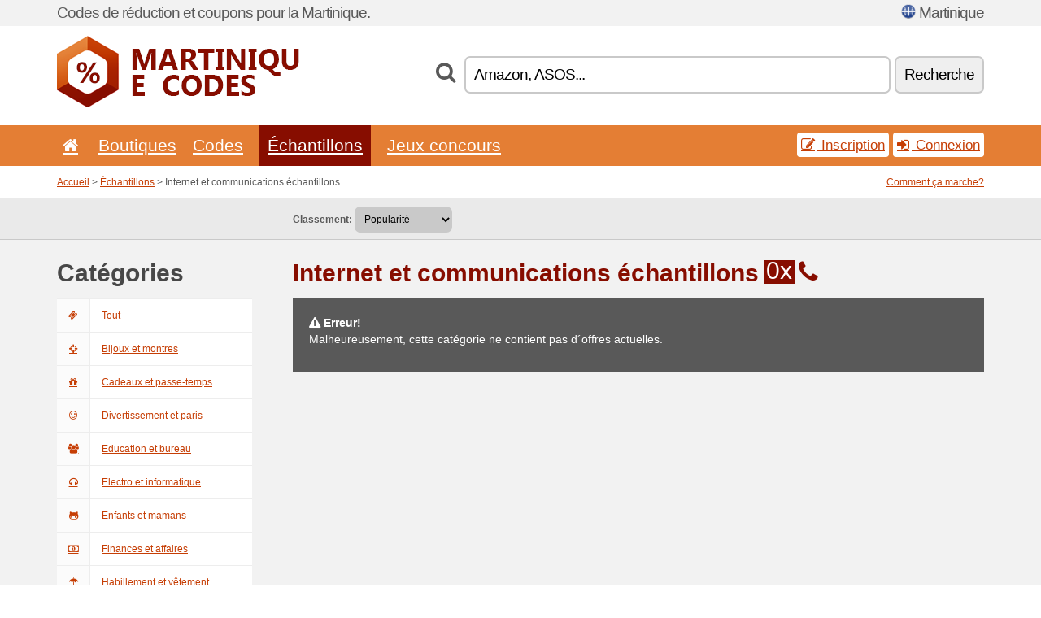

--- FILE ---
content_type: text/html; charset=UTF-8
request_url: https://martiniquecodes.net/c/internet-et-communications/free/
body_size: 5521
content:
<!doctype html>
<html xmlns="http://www.w3.org/1999/xhtml" lang="fr" xml:lang="fr">
<head>
 <title>Internet et communications échantillons - Martiniquecodes.net</title>
 <meta http-equiv="content-type" content="text/html;charset=utf-8" />
 <meta http-equiv="content-language" content="fr" />
 <meta name="language" content="fr" />
 <meta name="description" content="Internet et communications échantillons. MartiniqueCodes.net est un site avec des bons de réduction et des offres promos en Martinique." />
 <meta name="robots" content="index,follow" />
 <meta name="author" content="Netiq.biz" />
 <meta property="og:type" content="article" />
 <meta property="og:title" content="Internet et communications échantillons - Martiniquecodes.net" />
 <meta property="og:description" content="Internet et communications échantillons. MartiniqueCodes.net est un site avec des bons de réduction et des offres promos en Martinique." />
 <meta property="og:site_name" content="MartiniqueCodes.net" />
 <meta property="og:url" content="https://martiniquecodes.net/c/internet-et-communications/free/" />
 <meta name="twitter:card" content="summary" />
 <meta http-equiv="X-UA-Compatible" content="IE=edge" />
 <meta name="seznam-ranking-position" content="query-exact: 1.0; query-broad: 1.3; (Google compatible)" />
 <link rel="shortcut icon" href="/favicon.ico" type="image/x-icon" /> 
 <link rel="apple-touch-icon" href="/favicon.ico">
 <link rel="search" href="https://martiniquecodes.net/search.xml" type="application/opensearchdescription+xml" title="MartiniqueCodes.net" />
 <link rel="alternate" type="application/rss+xml" title="RSS 2.0" href="https://martiniquecodes.net/rss.php" />
 <meta http-equiv="x-dns-prefetch-control" content="on" />
 <link rel="dns-prefetch" href="https://serv.netiq.biz/" /><link rel="dns-prefetch" href="https://stat.netiq.biz/" /><link rel="dns-prefetch" href="https://www.googletagmanager.com" />
 <meta name="viewport" content="width=device-width, initial-scale=1" />
 <link rel="stylesheet" href="https://serv.netiq.biz/engine/coupons/css/style.css?cache=426" type="text/css" />
</head>
<body id="engine"><div id="changec"><div class="container"><div class="txt">Codes de réduction et coupons pour la Martinique.</div><div class="lang"><img src="https://stat.netiq.biz/general/flag4/mq.png" alt="Martinique" width="16" height="11" />Martinique</div></div></div><div class="bga"></div>
<div id="all" style="margin:0;padding:0;margin-bottom:-20px;">
 <div id="header">
  <div class="container">
   <div class="lang"></div>
   <div class="logo" style="width:300px;height:88px;"><a href="/" title="Codes de réduction et bons de réduction"><img src="https://serv.netiq.biz/engine/coupons/identity/martiniquecodes_net.png" alt="Codes de réduction et bons de réduction" width="300" height="88" /></a></div>
<div class="search"><form method="get" class="engine" id="searchform" action="/f/"><i class="icon-search"></i><input onfocus="ClearPlaceHolder(this)" onblur="SetPlaceHolder(this)" type="text" name="s" id="search" value="Amazon, ASOS..." /><button title="Recherche" type="submit">Recherche</button></form></div>  </div>
 </div>
 <div id="topmenu"><div class="container"><div class="row"><ul><li><a href="/" title="Accueil"><i class="icon-home"></i></a>&nbsp;</li><li id="imenu3"><a href="#">Boutiques</a><ul class="menu3"><li><div><div class="h3"><i class="icon-sort-by-alphabet"></i>Boutiques selon l’ordre alphabétique</div><a href="/a/d/"><span>D</span></a></div></li></ul></li><li id="imenu2"><a href="#">Codes</a><ul class="menu2"><li><div class="clearfix"><div class="h3"><i class="icon-ticket"></i>Réductions selon la catégorie</div><a href="/c/a/"><span>Tout</span></a><a href="/c/bijoux-et-montres/"><span>Bijoux et montres</span></a><a href="/c/cadeaux-et-passe-temps/"><span>Cadeaux et passe-temps</span></a><a href="/c/divertissement-et-paris/"><span>Divertissement et paris</span></a><a href="/c/education-et-bureau/"><span>Education et bureau</span></a><a href="/c/electro-et-informatique/"><span>Electro et informatique</span></a><a href="/c/enfants-et-mamans/"><span>Enfants et mamans</span></a><a href="/c/finances-et-affaires/"><span>Finances et affaires</span></a><a href="/c/habillement-et-vetement/"><span>Habillement et vêtement</span></a><a href="/c/internet-et-communications/"><span>Internet et communications</span></a><a href="/c/livres-musique-et-film/"><span>Livres, musique et film</span></a><a href="/c/maison-et-jardin/"><span>Maison et jardin</span></a><a href="/c/nourriture-boissons-et-tabac/"><span>Nourriture, boissons et tabac</span></a><a href="/c/sante-et-beaute/"><span>Santé et beauté</span></a><a href="/c/sport-et-animaux/"><span>Sport et animaux</span></a><a href="/c/voyage-et-voitures/"><span>Voyage et voitures</span></a></div><div><div class="h3"><i class="icon-bell"></i>Autres possibilités</div><a href="/c/top/">Recommandées</a><a href="/c/today/">Se termine aujourd'hui</a><a href="/c/end/">Qui se terminent bientôt</a><a href="/i/add/">+ Ajouter une offre</a></div></li></ul></li><li class="active"><a href="/c/free/">Échantillons</a></li><li><a href="/c/contest/">Jeux concours</a></li></ul><div class="loginpanel"><a class="popup-text" href="#register-dialog"><i class="icon-edit"></i> Inscription</a><a class="popup-text" href="#login-dialog"><i class="icon-signin"></i> Connexion</a></div></div></div><div id="sresults"></div></div>
 <div><div id="hnavi"><div class="container"><div class="cmenu"><a href="/" title="Codes de réduction et bons de réduction">Accueil</a> > <a href="/c/a/free/">Échantillons</a> > Internet et communications échantillons</div><div class="navihelp"><a class="popup-text" href="#help-dialog">Comment ça marche?</a></div></div></div><div id="sort"><div class="container"><div class="inleft"><div class="view"><strong>Classement:</strong> <select onchange="javascript:location.href=this.value;"><option value="/c/internet-et-communications/free/" selected="selected">Popularité</option><option value="/c/internet-et-communications/free/?1">Se termine bientôt</option><option value="/c/internet-et-communications/free/?2">Le plus récent</option><option value="/c/internet-et-communications/free/?3">Vote</option></select></div></div></div></div></div>
 <div id="category" class="container">
  <div id="main" class="row">
<div id="sidebar" class="span3"><h3>Catégories</h3><ul class="nav nav-tabs nav-stacked nav-coupon-category"><li><a href="/c/free/"><i class="icon-ticket"></i>Tout</a></li><li id="119626"><a href="/c/bijoux-et-montres/free/"><i class="icon-screenshot"></i>Bijoux et montres</a></li><li id="119614"><a href="/c/cadeaux-et-passe-temps/free/"><i class="icon-gift"></i>Cadeaux et passe-temps</a></li><li id="119605"><a href="/c/divertissement-et-paris/free/"><i class="icon-smile"></i>Divertissement et paris</a></li><li id="119602"><a href="/c/education-et-bureau/free/"><i class="icon-group"></i>Education et bureau</a></li><li id="119593"><a href="/c/electro-et-informatique/free/"><i class="icon-headphones"></i>Electro et informatique</a></li><li id="119629"><a href="/c/enfants-et-mamans/free/"><i class="icon-github-alt"></i>Enfants et mamans</a></li><li id="119608"><a href="/c/finances-et-affaires/free/"><i class="icon-money"></i>Finances et affaires</a></li><li id="119599"><a href="/c/habillement-et-vetement/free/"><i class="icon-umbrella"></i>Habillement et vêtement</a></li><li class="active"><a href="/c/internet-et-communications/free/"><i class="icon-phone"></i>Internet et communications</a></li><li id="119596"><a href="/c/livres-musique-et-film/free/"><i class="icon-film"></i>Livres, musique et film</a></li><li id="119620"><a href="/c/maison-et-jardin/free/"><i class="icon-home"></i>Maison et jardin</a></li><li id="119611"><a href="/c/nourriture-boissons-et-tabac/free/"><i class="icon-food"></i>Nourriture, boissons et tabac</a></li><li id="119617"><a href="/c/sante-et-beaute/free/"><i class="icon-fire-extinguisher"></i>Santé et beauté</a></li><li id="119632"><a href="/c/sport-et-animaux/free/"><i class="icon-dribbble"></i>Sport et animaux</a></li><li id="119635"><a href="/c/voyage-et-voitures/free/"><i class="icon-plane"></i>Voyage et voitures</a></li><h3 class="martop">Tags</h3><div id="sideplus"><select onchange="window.location=this.value" style="padding:10px;width:240px;"><option value="">---</option><option value="/c/0-alcool-fr/">Alcool</option><option value="/c/0-animaux/">Animaux</option><option value="/c/0-assurance/">Assurance</option><option value="/c/0-assurance-automobile/">Assurance automobile</option><option value="/c/0-assurance-habitation/">Assurance habitation</option><option value="/c/0-assurance-responsabilite-civile/">Assurance responsabilité civile</option><option value="/c/0-assurance-voyage/">Assurance voyage</option><option value="/c/0-assurance-vie/">Assurance-Vie</option><option value="/c/0-billets/">Billets</option><option value="/c/0-bureaux-de-change/">Bureaux de change</option><option value="/c/0-cafe-fr/">Café</option><option value="/c/0-cashback-fr/">Cashback</option><option value="/c/0-cbd-fr/">CBD</option><option value="/c/0-chaussures/">Chaussures</option><option value="/c/0-chocolat/">Chocolat</option><option value="/c/0-cosmetique/">Cosmétique</option><option value="/c/0-couteaux/">Couteaux</option><option value="/c/0-cuisine/">Cuisine</option><option value="/c/0-cyclisme/">Cyclisme</option><option value="/c/0-erection-fr/">Érection</option><option value="/c/0-fleuriste/">Fleuriste</option><option value="/c/0-fumeur/">Fumeur</option><option value="/c/0-golf-fr/">Golf</option><option value="/c/0-hebergement-web/">Hébergement Web</option><option value="/c/0-hotel-fr/">Hôtel</option><option value="/c/0-investissement/">Investissement</option><option value="/c/0-jardin/">Jardin</option><option value="/c/0-lentilles-de-contact/">Lentilles de contact</option><option value="/c/0-linge-de-lit/">Linge de lit</option><option value="/c/0-lingerie-fr/">Lingerie</option><option value="/c/0-location-de-voiture/">Location de voiture</option><option value="/c/0-logiciel/">Logiciel</option><option value="/c/0-lumieres/">Lumières</option><option value="/c/0-lunettes/">Lunettes</option><option value="/c/0-magazine-fr/">Magazine</option><option value="/c/0-matelas/">Matelas</option><option value="/c/0-menage/">Ménage</option><option value="/c/0-meubles/">Meubles</option><option value="/c/0-mobile-fr/">Mobile</option><option value="/c/0-montres/">Montres</option><option value="/c/0-moquette/">Moquette</option><option value="/c/0-ordinateur/">Ordinateur</option><option value="/c/0-outdoor-fr/">Outdoor</option><option value="/c/0-outil/">Outil</option><option value="/c/0-parfums/">Parfums</option><option value="/c/0-pari/">Pari</option><option value="/c/0-parking-fr/">Parking</option><option value="/c/0-perte-de-poids/">Perte de poids</option><option value="/c/0-pharmacie/">Pharmacie</option><option value="/c/0-photos-fr/">Photos</option><option value="/c/0-pieces-de-voiture/">Pièces de voiture</option><option value="/c/0-pneu/">Pneu</option><option value="/c/0-pret/">Prêt</option><option value="/c/0-rencontres/">Rencontres</option><option value="/c/0-salle-de-bain/">Salle de bain</option><option value="/c/0-sexshop-fr/">Sexshop</option><option value="/c/0-ski/">Ski</option><option value="/c/0-sport-fr/">Sport</option><option value="/c/0-technologie-audio/">Technologie audio</option><option value="/c/0-the/">Thé</option><option value="/c/0-toners-fr/">Toners</option></select></div></ul></div>
<div id="content" class="span9">
 <div class="row row-wrap">
  <div class="clearfix"><div class="headt clearfix"><h1 class="more">Internet et communications échantillons</h1><span class="count">0x</span> <i class="icon-phone"></i></div><div id="alert"><p><strong class="warning"><i class="icon-warning-sign"></i> Erreur!</strong><br />Malheureusement, cette catégorie ne contient pas d´offres actuelles.<p></div></div>
  <div></div>
 </div>
</div>
   </div>
  </div>
 </div>
 <div id="social">
<div class="container"><div class="mleft"><h4>Recevrez gratuitement les bons d’achats les plus récents sur votre e-mail...</h4><div class="layer email emailnews"><i class="icon-envelope-alt"></i>Nouveautés<br /><form action="/" name="newemail" id="nesig" class="lbig" method="post"><input type="text" name="new_email" aria-label="E-mail" value="votre@email.fr" onfocus="ClearPlaceHolder(this)" onblur="SetPlaceHolder(this)" href="#newsletter-dialog" class="popup-text tle" /><button href="#newsletter-dialog" class="click popup-text tle">Souscrire</button> <span><a href="/i/privacy/" target="_blank">Politique de confidentialité</a></span></form></div><div style="display:block;"><div class="layer facebook"><i class="icon-facebook"></i><a href="https://www.facebook.com/Codes-de-réduction-1062256943833554" target="_blank">Facebook</a></div><div class="layer twitter"><i class="icon-twitter"></i><a href="https://twitter.com/validcouponsnet/" target="_blank">Twitter</a></div></div></div></div></div><div id="footer" class="clearfix"><div class="container"><div class="mleft"><div class="layer layerr"><h4>MartiniqueCodes.net</h4><p>Copyright &copy; 2012-2025 <a href="http://netiq.biz/" target="_blank">NetIQ</a>.<br />Tous les droits sont réservés.<br /><a href="/i/countries/" class="butspec">Change Country<i class="icon-mail-forward"></i></a></p></div><div class="layer layerr"><h4>Informations</h4><ul><li><a href="/i/contact/">Contact</a></li><li><a href="/i/bonus/">Programme de bonus</a></li><li><a href="/i/medium/">Pour la presse</a></li><li><a href="/i/privacy/">Politique de confidentialité</a></li></ul></div><div class="layer"><h4>Publicité</h4><ul><li><a href="/i/add/">Ajouter une offre</a></li><li><a href="/i/paid/">Tarifs des publicités</a></li></ul></div></div></div></div> <div id="login-dialog" class="mfp-with-anim mfp-hide mfp-dialog clearfix">
  <i class="icon-signin dialog-icon"></i>
  <div class="h3">Connexion</div>
  <h5>Nous sommes contents de vous revoir; vous pouvez vous connecter ci-dessous...</h5>
  <div class="row-fluid">
   <form action="./" name="login" method="post" class="dialog-form">
    <p><label for="login">E-mail:</label><input class="fmi" type="text" value="votre@email.fr" onfocus="ClearPlaceHolder(this)" onblur="SetPlaceHolder(this)" maxlength="50" name="login" id="login" /></p>
    <p><label for="password">Mot de passe:</label><input class="fmi" type="password" maxlength="50" name="pass" id="password" /></p>
    <p class="checkbox"><button type="submit" id="logsubmit" class="btn btn-primary click" name="send">Log In</button></p>
   </form>
   <div id="logalert" class="alert"></div>
  </div>
  <ul class="dialog-alt-links">
   <li><a class="popup-text" href="#register-dialog">Inscription</a></li>
   <li><a class="popup-text" href="#password-recover-dialog">Mot de passe oublié?</a></li>
  </ul>
 </div>
 <div id="register-dialog" class="mfp-with-anim mfp-hide mfp-dialog clearfix">
  <i class="icon-edit dialog-icon"></i>
  <div class="h3">Inscription</div>
  <h5>Obtenez des avantages d’un utilisateur inscrit : affichage des bons exclusifs; possibilité de créer une liste des boutiques préférées et programme de bonus pour obtenir des cadeaux. Et beaucoup plus...</h5>
  <div class="row-fluid">
   <form action="./" name="register" id="tthi2" method="post" class="dialog-form">
    <p><label for="remail">E-mail:</label><input class="fmi" type="text" value="votre@email.fr" onfocus="ClearPlaceHolder(this)" onblur="SetPlaceHolder(this)" maxlength="50" name="remail" id="remail" /></p>
    <p><label for="rpass">Mot de passe:</label><input class="fmi" type="password" maxlength="50" name="rpass" id="rpass" /></p>
    <p><label for="rpass2">Vérification du mot de passe:</label><input class="fmi" type="password" value="" maxlength="50" name="rpass2" id="rpass2" /></p>   
    <p><label for="rcaptcha4">CAPTCHA:</label><input class="fmi" type="text" value="" name="acap" id="rcaptcha4" /></p><p class="checkbox"><img src="https://serv.netiq.biz/engine/coupons/scripts/captchax.php" alt="CAPTCHA" width="180" height="40" /><a onclick="document.getElementById('tthi2').submit();" style="font-size:1.2em;bottom:25px;left:190px;position:relative;cursor:pointer;">&#10227;</a><input type="hidden" name="antispam" class="antispam" value="lal" /><input type="hidden" name="antispam2" class="antispam2" value="pop" /><input type="hidden" name="urlt" value="https://" /></p>
    <p class="checkbox"><input type="hidden" name="url" value="http" /><input type="hidden" name="url2" value="http2" /><button type="submit" id="regsubmit" class="btn btn-primary click" name="send">Créer un compte</button></p>
    <div id="regalert3" class="alert none"><strong class="warning"><i class="icon-warning-sign"></i>Erreur:</strong>L´e-mail est incorrect.</div>
    <div id="regalert2" class="alert none"><strong class="warning"><i class="icon-warning-sign"></i>Erreur:</strong>Le mot de passe doit comporter au moins 5 caractères.</div>
    <div id="regalert" class="alert none"><strong class="warning"><i class="icon-warning-sign"></i>Erreur:</strong>Les mots de passe ne sont pas identiques.</div>
    <p><input type="checkbox" name="checkbox" class="checkboxe" value="1" /> J´accepte la <a href="/i/privacy/" target="_blank">politique de confidentialité</a>.</p>
   </form>
   <div id="logalert" class="alert"></div>
  </div>
  <ul class="dialog-alt-links">
   <li><a class="popup-text" href="#login-dialog">Connexion</a></li>
  </ul>
 </div>
 <div id="password-recover-dialog" class="mfp-with-anim mfp-hide mfp-dialog clearfix">
  <i class="icon-retweet dialog-icon"></i>
  <div class="h3">Mot de passe oublié?</div>
  <h5>Avez-vous oublié votre mot de passe ? Pas de problème ! Nous vous enverrons un nouveau...</h5>
  <div class="row-fluid">
   <form action="./" name="forgot" id="tthi2" method="post" class="dialog-form">
    <p><label for="femail">E-mail:</label><input class="fmi" type="text" value="votre@email.fr" onfocus="ClearPlaceHolder(this)" onblur="SetPlaceHolder(this)" maxlength="50" name="femail" id="femail" /></p>
    <p><label for="rcaptcha5">CAPTCHA:</label><input class="fmi" type="text" value="" name="acap" id="rcaptcha5" /></p><p class="checkbox"><img src="https://serv.netiq.biz/engine/coupons/scripts/captchax.php" alt="CAPTCHA" width="180" height="40" /><a onclick="document.getElementById('tthi2').submit();" style="font-size:1.2em;bottom:25px;left:190px;position:relative;cursor:pointer;">&#10227;</a><input type="hidden" name="antispam" class="antispam" value="lal" /><input type="hidden" name="antispam2" class="antispam2" value="pop" /><input type="hidden" name="urlt" value="https://" /></p>
    <p class="checkbox"><input type="hidden" name="url" value="http" /><input type="hidden" name="url2" value="http2" /><button type="submit" id="forgotsubmit" class="btn btn-primary click" name="send">Envoyer le mot de passe</button></p>
    <div id="forgotalert" class="alert"></div>
   </form>
  </div>
  <ul class="dialog-alt-links">
   <li><a class="popup-text" href="#login-dialog">Connexion</a></li>
  </ul>
 </div>    
 <div id="newsletter-dialog" class="mfp-with-anim mfp-hide mfp-dialog clearfix">
  <i class="icon-retweet dialog-icon"></i>
  <div class="h3">Nouveautés</div>
  <h5>Nouveautés de vos boutiques préférées (paramétrage dans le menu Favoris).</h5>
  <div class="row-fluid">
   <form action="./" name="newsemail" id="tthi2" method="post" class="dialog-form">
    <p><label for="nemail">E-mail:</label><input class="fmi" type="text" value="votre@email.fr" onfocus="ClearPlaceHolder(this)" onblur="SetPlaceHolder(this)" maxlength="50"" name="nemail" id="nemail" /></p>
    <p><label for="rcaptcha6">CAPTCHA:</label><input class="fmi" type="text" value="" name="acap" id="rcaptcha6" /></p><p class="checkbox"><img src="https://serv.netiq.biz/engine/coupons/scripts/captchax.php" alt="CAPTCHA" width="180" height="40" /><a onclick="document.getElementById('tthi2').submit();" style="font-size:1.2em;bottom:25px;left:190px;position:relative;cursor:pointer;">&#10227;</a><input type="hidden" name="antispam" class="antispam" value="lal" /><input type="hidden" name="antispam2" class="antispam2" value="pop" /><input type="hidden" name="urlt" value="https://" /></p>
    <p class="checkbox"><button type="submit" id="newssubmit" class="btn btn-primary click" name="send">Log In</button></p>
    <div id="newsalert" class="alert"></div>
   </form>
  </div>
  <ul class="dialog-alt-links">
   <li><a class="popup-text" href="#login-dialog">Connexion</a></li>
  </ul>
 </div>  
 <div id="help-dialog" class="mfp-with-anim mfp-hide mfp-dialog clearfix">
  <i class="icon-question dialog-icon"></i>
  <div class="h3">Comment utiliser le bon de réduction?</div>
  <div class="row-fluid txt">
   <h4><span>1. Rechercher une réduction</span></h4>
   <p>Trouverez une réduction pour votre boutique préférée. Découvrez des conditions de réduction et cliquez sur le bon pour afficher et copier le code.</p>
   <h4><span>2. Application du bon</span></h4>
   <p>Lors de la commande, insérez le bon dans le champ correspondant (« Bon de réduction », « Code de réduction » etc.).</p>
   <h4><span>3. Économies d’argent</span></h4>
   <p>La réduction est déduite de la valeur de la commande, vous avez ainsi économisé de l’argent.</p>
  </div>
 </div>
<div class="none">
<script async src="https://www.googletagmanager.com/gtag/js?id=G-6PEHWX6NQT"></script>
<script>
window.dataLayer = window.dataLayer || [];
function gtag(){dataLayer.push(arguments);}
gtag('js',new Date());
gtag('config','G-6PEHWX6NQT');
gtag('config','G-6PEHWX6NQT',{cookie_flags:'max-age=7200;secure;samesite=none'});
</script>
<script type="application/ld+json">{
"@context":"http://schema.org",
"@type":"WebSite",
"@id":"#website",
"url":"https://martiniquecodes.net",
"name":"Martiniquecodes.net",
"description":"Codes de réduction pour la Martinique. Des codes de réduction et bons de réduction pour les boutiques en ligne préférées. La mise à jour quotidienne, les bons exclusifs.",
"potentialAction":{"@type":"SearchAction","target":"https://martiniquecodes.net/s/{search_term_string}","query-input":"required name=search_term_string"}
}</script>
<script type="text/javascript" src="https://serv.netiq.biz/engine/coupons/js/script.js?cache=167"></script>
</div>
<link rel="stylesheet" href="/font.css?cache=2" />
</body>
</html>
